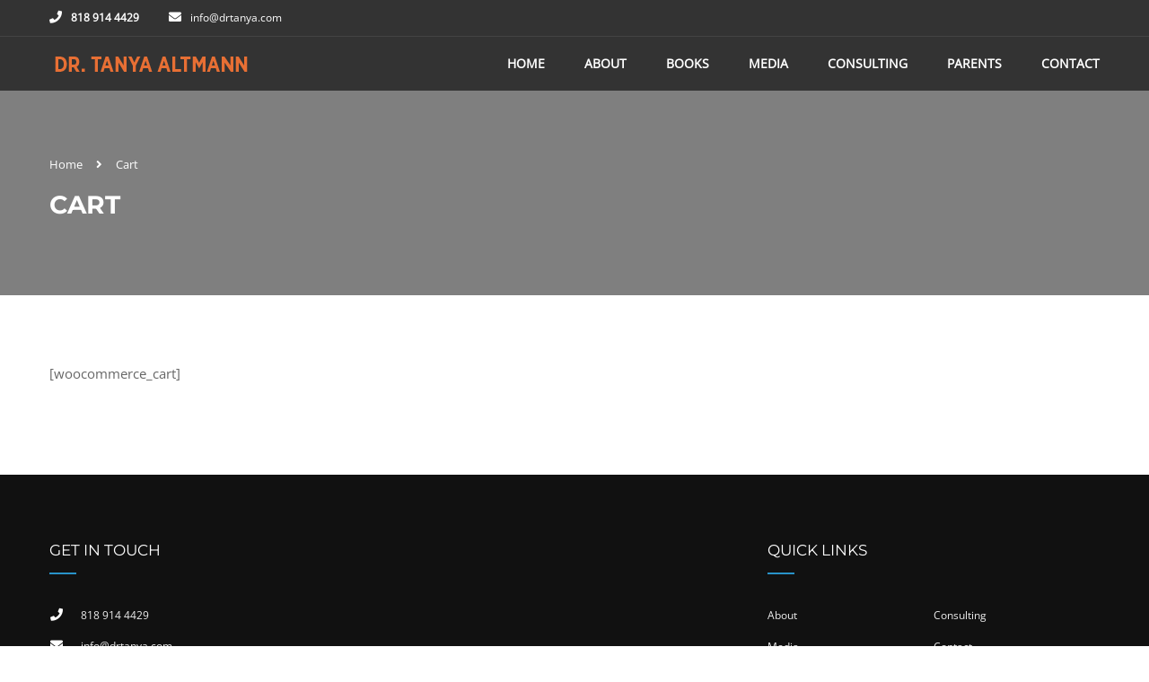

--- FILE ---
content_type: text/html; charset=UTF-8
request_url: https://www.drtanya.com/cart/
body_size: 10754
content:
<!DOCTYPE html>

<html style="overflow: auto" itemscope
	  itemtype="http://schema.org/WebPage" lang="en">
<head>
	<meta charset="UTF-8">
	<meta name="viewport" content="width=device-width, initial-scale=1">
	<link rel="profile" href="https://gmpg.org/xfn/11">
	<link rel="pingback" href="https://www.drtanya.com/xmlrpc.php">
	<script type="text/javascript" id="lpData">
/* <![CDATA[ */
var lpData = {"site_url":"https:\/\/www.drtanya.com","user_id":"0","theme":"coaching-child","lp_rest_url":"https:\/\/www.drtanya.com\/wp-json\/","nonce":"0724cc8ba4","is_course_archive":"","courses_url":"https:\/\/www.drtanya.com\/lp-courses\/","urlParams":[],"lp_version":"4.3.2.2","lp_rest_load_ajax":"https:\/\/www.drtanya.com\/wp-json\/lp\/v1\/load_content_via_ajax\/","ajaxUrl":"https:\/\/www.drtanya.com\/wp-admin\/admin-ajax.php","lpAjaxUrl":"https:\/\/www.drtanya.com\/lp-ajax-handle","coverImageRatio":"5.16","toast":{"gravity":"bottom","position":"center","duration":3000,"close":1,"stopOnFocus":1,"classPrefix":"lp-toast"},"i18n":[]};
/* ]]> */
</script>
<script type="text/javascript" id="lpSettingCourses">
/* <![CDATA[ */
var lpSettingCourses = {"lpArchiveLoadAjax":"1","lpArchiveNoLoadAjaxFirst":"0","lpArchivePaginationType":"","noLoadCoursesJs":"1"};
/* ]]> */
</script>
		<style id="learn-press-custom-css">
			:root {
				--lp-container-max-width: 1290px;
				--lp-cotainer-padding: 1rem;
				--lp-primary-color: #ffb606;
				--lp-secondary-color: #442e66;
			}
		</style>
		<title>Cart &#8211; DR. TANYA ALTMANN</title>
<meta name='robots' content='max-image-preview:large' />
<link rel="alternate" type="application/rss+xml" title="DR. TANYA ALTMANN &raquo; Feed" href="https://www.drtanya.com/feed/" />
<link rel="alternate" type="application/rss+xml" title="DR. TANYA ALTMANN &raquo; Comments Feed" href="https://www.drtanya.com/comments/feed/" />
<link rel="alternate" title="oEmbed (JSON)" type="application/json+oembed" href="https://www.drtanya.com/wp-json/oembed/1.0/embed?url=https%3A%2F%2Fwww.drtanya.com%2Fcart%2F" />
<link rel="alternate" title="oEmbed (XML)" type="text/xml+oembed" href="https://www.drtanya.com/wp-json/oembed/1.0/embed?url=https%3A%2F%2Fwww.drtanya.com%2Fcart%2F&#038;format=xml" />
<style id='wp-img-auto-sizes-contain-inline-css' type='text/css'>
img:is([sizes=auto i],[sizes^="auto," i]){contain-intrinsic-size:3000px 1500px}
/*# sourceURL=wp-img-auto-sizes-contain-inline-css */
</style>
<style id='classic-theme-styles-inline-css' type='text/css'>
/*! This file is auto-generated */
.wp-block-button__link{color:#fff;background-color:#32373c;border-radius:9999px;box-shadow:none;text-decoration:none;padding:calc(.667em + 2px) calc(1.333em + 2px);font-size:1.125em}.wp-block-file__button{background:#32373c;color:#fff;text-decoration:none}
/*# sourceURL=/wp-includes/css/classic-themes.min.css */
</style>
<link rel='stylesheet' id='font-awesome-css' href='https://www.drtanya.com/wp-content/plugins/contact-widgets/assets/css/font-awesome.min.css?ver=4.7.0' type='text/css' media='all' />
<link rel='stylesheet' id='wpems-countdown-css-css' href='https://www.drtanya.com/wp-content/plugins/wp-events-manager/inc/libraries//countdown/css/jquery.countdown.css?ver=2.1.8' type='text/css' media='all' />
<link rel='stylesheet' id='wpems-owl-carousel-css-css' href='https://www.drtanya.com/wp-content/plugins/wp-events-manager/inc/libraries//owl-carousel/css/owl.carousel.css?ver=2.1.8' type='text/css' media='all' />
<link rel='stylesheet' id='wpems-magnific-popup-css-css' href='https://www.drtanya.com/wp-content/plugins/wp-events-manager/inc/libraries//magnific-popup/css/magnific-popup.css?ver=2.1.8' type='text/css' media='all' />
<link rel='stylesheet' id='wpems-fronted-css-css' href='https://www.drtanya.com/wp-content/plugins/wp-events-manager/assets//css/frontend/events.css?ver=2.1.8' type='text/css' media='all' />
<link rel='stylesheet' id='wpcw-css' href='https://www.drtanya.com/wp-content/plugins/contact-widgets/assets/css/style.min.css?ver=1.0.1' type='text/css' media='all' />
<link rel='stylesheet' id='thim-parent-style-css' href='https://www.drtanya.com/wp-content/themes/coaching/style.css?ver=1c03e308dec772382dcc0c74b3aa3aaf' type='text/css' media='all' />
<link rel='stylesheet' id='thim-font-icon7-css' href='https://www.drtanya.com/wp-content/themes/coaching/assets/css/font-pe-icon-7.css?ver=1c03e308dec772382dcc0c74b3aa3aaf' type='text/css' media='all' />
<link rel='stylesheet' id='thim-font-ion-icons-css' href='https://www.drtanya.com/wp-content/themes/coaching/assets/css/ionicons.min.css?ver=3.8.8' type='text/css' media='all' />
<link rel='stylesheet' id='thim-slick-css' href='https://www.drtanya.com/wp-content/themes/coaching/assets/css/slick.css?ver=1c03e308dec772382dcc0c74b3aa3aaf' type='text/css' media='all' />
<link rel='stylesheet' id='thim-flaticon-style-css' href='https://www.drtanya.com/wp-content/themes/coaching/assets/css/flaticon.css?ver=1c03e308dec772382dcc0c74b3aa3aaf' type='text/css' media='all' />
<link rel='stylesheet' id='thim-style-css' href='https://www.drtanya.com/wp-content/themes/coaching/style.css?ver=3.8.8' type='text/css' media='all' />
<style id='thim-style-inline-css' type='text/css'>
:root{--thim-container-width:1340px;--thim-body-primary-color:#2893c9;--thim_body_primary_color_rgb:40,147,201;--thim-button-text-color:#fff;--thim-button-hover-color:#005b8b;--thim_button_hover_color_rgb:0,91,139;--thim-width-logo:250px;--thim-bg-color-toolbar:rgba(219,4,61,0);--thim-text-color-toolbar:#ffffff;--thim-link-color-toolbar:#fff;--thim-border-color-toolbar:rgba(102,102,102,0.35);--thim-toolbar-font-size:12px;--thim-bg-main-menu-color:rgba(0,0,0,0.6);--thim-main-menu-font-family:Open Sans;--thim-main-menu-variant:700;--thim-main-menu-font-size:14px;--thim-main-menu-text-transform:uppercase;--thim-main-menu-text-color:#ffffff;--thim_main_menu_text_color_rgb:255,255,255;--thim-main-menu-text-hover-color:#ffffff;--thim-sticky-bg-main-menu-color:rgba(0,0,0,0.8);--thim-sticky-main-menu-text-color:#ffffff;--thim_sticky_main_menu_text_color_rgb:255,255,255;--thim-sticky-main-menu-text-hover-color:#ffffff;--thim-sub-menu-bg-color:#fff;--thim-sub-menu-border-color:rgba(43,43,43,0);--thim-sub-menu-text-color:#999;--thim-sub-menu-text-color-hover:#333;--thim-bg-mobile-menu-color:#232323;--thim-mobile-menu-text-color:#777;--thim_mobile_menu_text_color_rgb:119,7,;--thim-mobile-menu-text-hover-color:#fff;--thim-footer-font-title-font-weight:500;--thim-font-body-font-family:Open Sans;--thim-font-body-variant:regular;--thim-font-body-font-size:15px;--thim-font-body-line-height:1.7em;--thim-font-body-color:#666;--thim-font-title-font-family:Montserrat;--thim-font-title-color:#333333;--thim-font-title-variant:700;--thim-font-h1-font-size:36px;--thim-font-h1-line-height:1.6em;--thim-font-h1-text-transform:none;--thim-font-h2-font-size:28px;--thim-font-h2-line-height:1.6em;--thim-font-h2-text-transform:none;--thim-font-h3-font-size:24px;--thim-font-h3-line-height:1.6em;--thim-font-h3-text-transform:none;--thim-font-h4-font-size:18px;--thim-font-h4-line-height:1.6em;--thim-font-h4-text-transform:none;--thim-font-h5-font-size:16px;--thim-font-h5-line-height:1.6em;--thim-font-h5-text-transform:none;--thim-font-h6-font-size:16px;--thim-font-h6-line-height:1.4em;--thim-font-h6-text-transform:none;--thim-font-button-font-size:14px;--thim-font-button-line-height:1.6em;--thim-font-button-text-transform:uppercase;--thim-font-button-variant:600;--thim-preload-style-background:#ffffff;--thim-preload-style-color:#2e91d3;--thim-footer-bg-color:#111111;--thim-footer-color-title:#fff;--thim-footer-color-text:#bbbbbb;--thim-copyright-bg-color:#111111;--thim-copyright-text-color:#999999;--thim-copyright-link-color:#fff;--thim-copyright-border-color:#222;--thim-bg-pattern:url("https://coachingwp.staging.wpengine.com/wp-content/themes/coaching/images/patterns/pattern1.png");--thim-bg-repeat:no-repeat;--thim-bg-position:center center;--thim-bg-attachment:inherit;--thim-bg-size:inherit;--thim-footer-bg-repeat:no-repeat;--thim-footer-bg-position:left top;--thim-footer-bg-size:inherit;--thim-footer-bg-attachment:inherit;--thim-body-bg-color:#fff;}.view-detail, .menu-item-8321{
	display:none;
}
/*# sourceURL=thim-style-inline-css */
</style>
<link rel='stylesheet' id='font-awesome-5-all-css' href='https://www.drtanya.com/wp-content/themes/coaching/assets/css/all.min.css?ver=3.8.8' type='text/css' media='all' />
<link rel='stylesheet' id='font-awesome-4-shim-css' href='https://www.drtanya.com/wp-content/themes/coaching/assets/css/v4-shims.min.css?ver=3.8.8' type='text/css' media='all' />
<link rel='stylesheet' id='learnpress-widgets-css' href='https://www.drtanya.com/wp-content/plugins/learnpress/assets/css/widgets.css?ver=1769779885' type='text/css' media='all' />
<script type="text/javascript" src="https://www.drtanya.com/wp-includes/js/jquery/jquery.min.js?ver=3.7.1" id="jquery-core-js"></script>
<script type="text/javascript" src="https://www.drtanya.com/wp-includes/js/jquery/jquery-migrate.min.js?ver=3.4.1" id="jquery-migrate-js"></script>
<script type="text/javascript" src="https://www.drtanya.com/wp-content/plugins/learnpress/assets/js/dist/loadAJAX.js?ver=1769779885" id="lp-load-ajax-js" async="async" data-wp-strategy="async"></script>
<link rel="https://api.w.org/" href="https://www.drtanya.com/wp-json/" /><link rel="alternate" title="JSON" type="application/json" href="https://www.drtanya.com/wp-json/wp/v2/pages/1698" /><link rel="EditURI" type="application/rsd+xml" title="RSD" href="https://www.drtanya.com/xmlrpc.php?rsd" />
<link rel="canonical" href="https://www.drtanya.com/cart/" />
<!-- start Simple Custom CSS and JS -->
<style type="text/css">
/* Add your CSS code here.

For example:
.example {
    color: red;
}

For brushing up on your CSS knowledge, check out http://www.w3schools.com/css/css_syntax.asp

End of comment */ 

footer#colophon.has-footer-bottom {
    margin-bottom: 0px !important;
}
#pgc-w621d7b52afda2-0-2{
display: none !important;
}</style>
<!-- end Simple Custom CSS and JS -->
            <script type="text/javascript">
                function tc_insert_internal_css(css) {
                    var tc_style = document.createElement("style");
                    tc_style.type = "text/css";
                    tc_style.setAttribute('data-type', 'tc-internal-css');
                    var tc_style_content = document.createTextNode(css);
                    tc_style.appendChild(tc_style_content);
                    document.head.appendChild(tc_style);
                }
            </script>
			<meta name="generator" content="Powered by Slider Revolution 6.7.34 - responsive, Mobile-Friendly Slider Plugin for WordPress with comfortable drag and drop interface." />
<link rel="icon" href="https://www.drtanya.com/wp-content/uploads/2017/12/cropped-logotxt-32x32.png" sizes="32x32" />
<link rel="icon" href="https://www.drtanya.com/wp-content/uploads/2017/12/cropped-logotxt-192x192.png" sizes="192x192" />
<link rel="apple-touch-icon" href="https://www.drtanya.com/wp-content/uploads/2017/12/cropped-logotxt-180x180.png" />
<meta name="msapplication-TileImage" content="https://www.drtanya.com/wp-content/uploads/2017/12/cropped-logotxt-270x270.png" />
<script>function setREVStartSize(e){
			//window.requestAnimationFrame(function() {
				window.RSIW = window.RSIW===undefined ? window.innerWidth : window.RSIW;
				window.RSIH = window.RSIH===undefined ? window.innerHeight : window.RSIH;
				try {
					var pw = document.getElementById(e.c).parentNode.offsetWidth,
						newh;
					pw = pw===0 || isNaN(pw) || (e.l=="fullwidth" || e.layout=="fullwidth") ? window.RSIW : pw;
					e.tabw = e.tabw===undefined ? 0 : parseInt(e.tabw);
					e.thumbw = e.thumbw===undefined ? 0 : parseInt(e.thumbw);
					e.tabh = e.tabh===undefined ? 0 : parseInt(e.tabh);
					e.thumbh = e.thumbh===undefined ? 0 : parseInt(e.thumbh);
					e.tabhide = e.tabhide===undefined ? 0 : parseInt(e.tabhide);
					e.thumbhide = e.thumbhide===undefined ? 0 : parseInt(e.thumbhide);
					e.mh = e.mh===undefined || e.mh=="" || e.mh==="auto" ? 0 : parseInt(e.mh,0);
					if(e.layout==="fullscreen" || e.l==="fullscreen")
						newh = Math.max(e.mh,window.RSIH);
					else{
						e.gw = Array.isArray(e.gw) ? e.gw : [e.gw];
						for (var i in e.rl) if (e.gw[i]===undefined || e.gw[i]===0) e.gw[i] = e.gw[i-1];
						e.gh = e.el===undefined || e.el==="" || (Array.isArray(e.el) && e.el.length==0)? e.gh : e.el;
						e.gh = Array.isArray(e.gh) ? e.gh : [e.gh];
						for (var i in e.rl) if (e.gh[i]===undefined || e.gh[i]===0) e.gh[i] = e.gh[i-1];
											
						var nl = new Array(e.rl.length),
							ix = 0,
							sl;
						e.tabw = e.tabhide>=pw ? 0 : e.tabw;
						e.thumbw = e.thumbhide>=pw ? 0 : e.thumbw;
						e.tabh = e.tabhide>=pw ? 0 : e.tabh;
						e.thumbh = e.thumbhide>=pw ? 0 : e.thumbh;
						for (var i in e.rl) nl[i] = e.rl[i]<window.RSIW ? 0 : e.rl[i];
						sl = nl[0];
						for (var i in nl) if (sl>nl[i] && nl[i]>0) { sl = nl[i]; ix=i;}
						var m = pw>(e.gw[ix]+e.tabw+e.thumbw) ? 1 : (pw-(e.tabw+e.thumbw)) / (e.gw[ix]);
						newh =  (e.gh[ix] * m) + (e.tabh + e.thumbh);
					}
					var el = document.getElementById(e.c);
					if (el!==null && el) el.style.height = newh+"px";
					el = document.getElementById(e.c+"_wrapper");
					if (el!==null && el) {
						el.style.height = newh+"px";
						el.style.display = "block";
					}
				} catch(e){
					console.log("Failure at Presize of Slider:" + e)
				}
			//});
		  };</script>
<style id="thim-customizer-inline-styles">/* cyrillic-ext */
@font-face {
  font-family: 'Montserrat';
  font-style: normal;
  font-weight: 400;
  font-display: swap;
  src: url(https://www.drtanya.com/wp-content/uploads/thim-fonts/montserrat/JTUSjIg1_i6t8kCHKm459WRhyzbi.woff2) format('woff2');
  unicode-range: U+0460-052F, U+1C80-1C8A, U+20B4, U+2DE0-2DFF, U+A640-A69F, U+FE2E-FE2F;
}
/* cyrillic */
@font-face {
  font-family: 'Montserrat';
  font-style: normal;
  font-weight: 400;
  font-display: swap;
  src: url(https://www.drtanya.com/wp-content/uploads/thim-fonts/montserrat/JTUSjIg1_i6t8kCHKm459W1hyzbi.woff2) format('woff2');
  unicode-range: U+0301, U+0400-045F, U+0490-0491, U+04B0-04B1, U+2116;
}
/* vietnamese */
@font-face {
  font-family: 'Montserrat';
  font-style: normal;
  font-weight: 400;
  font-display: swap;
  src: url(https://www.drtanya.com/wp-content/uploads/thim-fonts/montserrat/JTUSjIg1_i6t8kCHKm459WZhyzbi.woff2) format('woff2');
  unicode-range: U+0102-0103, U+0110-0111, U+0128-0129, U+0168-0169, U+01A0-01A1, U+01AF-01B0, U+0300-0301, U+0303-0304, U+0308-0309, U+0323, U+0329, U+1EA0-1EF9, U+20AB;
}
/* latin-ext */
@font-face {
  font-family: 'Montserrat';
  font-style: normal;
  font-weight: 400;
  font-display: swap;
  src: url(https://www.drtanya.com/wp-content/uploads/thim-fonts/montserrat/JTUSjIg1_i6t8kCHKm459Wdhyzbi.woff2) format('woff2');
  unicode-range: U+0100-02BA, U+02BD-02C5, U+02C7-02CC, U+02CE-02D7, U+02DD-02FF, U+0304, U+0308, U+0329, U+1D00-1DBF, U+1E00-1E9F, U+1EF2-1EFF, U+2020, U+20A0-20AB, U+20AD-20C0, U+2113, U+2C60-2C7F, U+A720-A7FF;
}
/* latin */
@font-face {
  font-family: 'Montserrat';
  font-style: normal;
  font-weight: 400;
  font-display: swap;
  src: url(https://www.drtanya.com/wp-content/uploads/thim-fonts/montserrat/JTUSjIg1_i6t8kCHKm459Wlhyw.woff2) format('woff2');
  unicode-range: U+0000-00FF, U+0131, U+0152-0153, U+02BB-02BC, U+02C6, U+02DA, U+02DC, U+0304, U+0308, U+0329, U+2000-206F, U+20AC, U+2122, U+2191, U+2193, U+2212, U+2215, U+FEFF, U+FFFD;
}
/* cyrillic-ext */
@font-face {
  font-family: 'Montserrat';
  font-style: normal;
  font-weight: 700;
  font-display: swap;
  src: url(https://www.drtanya.com/wp-content/uploads/thim-fonts/montserrat/JTUSjIg1_i6t8kCHKm459WRhyzbi.woff2) format('woff2');
  unicode-range: U+0460-052F, U+1C80-1C8A, U+20B4, U+2DE0-2DFF, U+A640-A69F, U+FE2E-FE2F;
}
/* cyrillic */
@font-face {
  font-family: 'Montserrat';
  font-style: normal;
  font-weight: 700;
  font-display: swap;
  src: url(https://www.drtanya.com/wp-content/uploads/thim-fonts/montserrat/JTUSjIg1_i6t8kCHKm459W1hyzbi.woff2) format('woff2');
  unicode-range: U+0301, U+0400-045F, U+0490-0491, U+04B0-04B1, U+2116;
}
/* vietnamese */
@font-face {
  font-family: 'Montserrat';
  font-style: normal;
  font-weight: 700;
  font-display: swap;
  src: url(https://www.drtanya.com/wp-content/uploads/thim-fonts/montserrat/JTUSjIg1_i6t8kCHKm459WZhyzbi.woff2) format('woff2');
  unicode-range: U+0102-0103, U+0110-0111, U+0128-0129, U+0168-0169, U+01A0-01A1, U+01AF-01B0, U+0300-0301, U+0303-0304, U+0308-0309, U+0323, U+0329, U+1EA0-1EF9, U+20AB;
}
/* latin-ext */
@font-face {
  font-family: 'Montserrat';
  font-style: normal;
  font-weight: 700;
  font-display: swap;
  src: url(https://www.drtanya.com/wp-content/uploads/thim-fonts/montserrat/JTUSjIg1_i6t8kCHKm459Wdhyzbi.woff2) format('woff2');
  unicode-range: U+0100-02BA, U+02BD-02C5, U+02C7-02CC, U+02CE-02D7, U+02DD-02FF, U+0304, U+0308, U+0329, U+1D00-1DBF, U+1E00-1E9F, U+1EF2-1EFF, U+2020, U+20A0-20AB, U+20AD-20C0, U+2113, U+2C60-2C7F, U+A720-A7FF;
}
/* latin */
@font-face {
  font-family: 'Montserrat';
  font-style: normal;
  font-weight: 700;
  font-display: swap;
  src: url(https://www.drtanya.com/wp-content/uploads/thim-fonts/montserrat/JTUSjIg1_i6t8kCHKm459Wlhyw.woff2) format('woff2');
  unicode-range: U+0000-00FF, U+0131, U+0152-0153, U+02BB-02BC, U+02C6, U+02DA, U+02DC, U+0304, U+0308, U+0329, U+2000-206F, U+20AC, U+2122, U+2191, U+2193, U+2212, U+2215, U+FEFF, U+FFFD;
}
/* cyrillic-ext */
@font-face {
  font-family: 'Open Sans';
  font-style: normal;
  font-weight: 400;
  font-stretch: 100%;
  font-display: swap;
  src: url(https://www.drtanya.com/wp-content/uploads/thim-fonts/open-sans/memSYaGs126MiZpBA-UvWbX2vVnXBbObj2OVZyOOSr4dVJWUgsjZ0B4taVIGxA.woff2) format('woff2');
  unicode-range: U+0460-052F, U+1C80-1C8A, U+20B4, U+2DE0-2DFF, U+A640-A69F, U+FE2E-FE2F;
}
/* cyrillic */
@font-face {
  font-family: 'Open Sans';
  font-style: normal;
  font-weight: 400;
  font-stretch: 100%;
  font-display: swap;
  src: url(https://www.drtanya.com/wp-content/uploads/thim-fonts/open-sans/memSYaGs126MiZpBA-UvWbX2vVnXBbObj2OVZyOOSr4dVJWUgsjZ0B4kaVIGxA.woff2) format('woff2');
  unicode-range: U+0301, U+0400-045F, U+0490-0491, U+04B0-04B1, U+2116;
}
/* greek-ext */
@font-face {
  font-family: 'Open Sans';
  font-style: normal;
  font-weight: 400;
  font-stretch: 100%;
  font-display: swap;
  src: url(https://www.drtanya.com/wp-content/uploads/thim-fonts/open-sans/memSYaGs126MiZpBA-UvWbX2vVnXBbObj2OVZyOOSr4dVJWUgsjZ0B4saVIGxA.woff2) format('woff2');
  unicode-range: U+1F00-1FFF;
}
/* greek */
@font-face {
  font-family: 'Open Sans';
  font-style: normal;
  font-weight: 400;
  font-stretch: 100%;
  font-display: swap;
  src: url(https://www.drtanya.com/wp-content/uploads/thim-fonts/open-sans/memSYaGs126MiZpBA-UvWbX2vVnXBbObj2OVZyOOSr4dVJWUgsjZ0B4jaVIGxA.woff2) format('woff2');
  unicode-range: U+0370-0377, U+037A-037F, U+0384-038A, U+038C, U+038E-03A1, U+03A3-03FF;
}
/* hebrew */
@font-face {
  font-family: 'Open Sans';
  font-style: normal;
  font-weight: 400;
  font-stretch: 100%;
  font-display: swap;
  src: url(https://www.drtanya.com/wp-content/uploads/thim-fonts/open-sans/memSYaGs126MiZpBA-UvWbX2vVnXBbObj2OVZyOOSr4dVJWUgsjZ0B4iaVIGxA.woff2) format('woff2');
  unicode-range: U+0307-0308, U+0590-05FF, U+200C-2010, U+20AA, U+25CC, U+FB1D-FB4F;
}
/* math */
@font-face {
  font-family: 'Open Sans';
  font-style: normal;
  font-weight: 400;
  font-stretch: 100%;
  font-display: swap;
  src: url(https://www.drtanya.com/wp-content/uploads/thim-fonts/open-sans/memSYaGs126MiZpBA-UvWbX2vVnXBbObj2OVZyOOSr4dVJWUgsjZ0B5caVIGxA.woff2) format('woff2');
  unicode-range: U+0302-0303, U+0305, U+0307-0308, U+0310, U+0312, U+0315, U+031A, U+0326-0327, U+032C, U+032F-0330, U+0332-0333, U+0338, U+033A, U+0346, U+034D, U+0391-03A1, U+03A3-03A9, U+03B1-03C9, U+03D1, U+03D5-03D6, U+03F0-03F1, U+03F4-03F5, U+2016-2017, U+2034-2038, U+203C, U+2040, U+2043, U+2047, U+2050, U+2057, U+205F, U+2070-2071, U+2074-208E, U+2090-209C, U+20D0-20DC, U+20E1, U+20E5-20EF, U+2100-2112, U+2114-2115, U+2117-2121, U+2123-214F, U+2190, U+2192, U+2194-21AE, U+21B0-21E5, U+21F1-21F2, U+21F4-2211, U+2213-2214, U+2216-22FF, U+2308-230B, U+2310, U+2319, U+231C-2321, U+2336-237A, U+237C, U+2395, U+239B-23B7, U+23D0, U+23DC-23E1, U+2474-2475, U+25AF, U+25B3, U+25B7, U+25BD, U+25C1, U+25CA, U+25CC, U+25FB, U+266D-266F, U+27C0-27FF, U+2900-2AFF, U+2B0E-2B11, U+2B30-2B4C, U+2BFE, U+3030, U+FF5B, U+FF5D, U+1D400-1D7FF, U+1EE00-1EEFF;
}
/* symbols */
@font-face {
  font-family: 'Open Sans';
  font-style: normal;
  font-weight: 400;
  font-stretch: 100%;
  font-display: swap;
  src: url(https://www.drtanya.com/wp-content/uploads/thim-fonts/open-sans/memSYaGs126MiZpBA-UvWbX2vVnXBbObj2OVZyOOSr4dVJWUgsjZ0B5OaVIGxA.woff2) format('woff2');
  unicode-range: U+0001-000C, U+000E-001F, U+007F-009F, U+20DD-20E0, U+20E2-20E4, U+2150-218F, U+2190, U+2192, U+2194-2199, U+21AF, U+21E6-21F0, U+21F3, U+2218-2219, U+2299, U+22C4-22C6, U+2300-243F, U+2440-244A, U+2460-24FF, U+25A0-27BF, U+2800-28FF, U+2921-2922, U+2981, U+29BF, U+29EB, U+2B00-2BFF, U+4DC0-4DFF, U+FFF9-FFFB, U+10140-1018E, U+10190-1019C, U+101A0, U+101D0-101FD, U+102E0-102FB, U+10E60-10E7E, U+1D2C0-1D2D3, U+1D2E0-1D37F, U+1F000-1F0FF, U+1F100-1F1AD, U+1F1E6-1F1FF, U+1F30D-1F30F, U+1F315, U+1F31C, U+1F31E, U+1F320-1F32C, U+1F336, U+1F378, U+1F37D, U+1F382, U+1F393-1F39F, U+1F3A7-1F3A8, U+1F3AC-1F3AF, U+1F3C2, U+1F3C4-1F3C6, U+1F3CA-1F3CE, U+1F3D4-1F3E0, U+1F3ED, U+1F3F1-1F3F3, U+1F3F5-1F3F7, U+1F408, U+1F415, U+1F41F, U+1F426, U+1F43F, U+1F441-1F442, U+1F444, U+1F446-1F449, U+1F44C-1F44E, U+1F453, U+1F46A, U+1F47D, U+1F4A3, U+1F4B0, U+1F4B3, U+1F4B9, U+1F4BB, U+1F4BF, U+1F4C8-1F4CB, U+1F4D6, U+1F4DA, U+1F4DF, U+1F4E3-1F4E6, U+1F4EA-1F4ED, U+1F4F7, U+1F4F9-1F4FB, U+1F4FD-1F4FE, U+1F503, U+1F507-1F50B, U+1F50D, U+1F512-1F513, U+1F53E-1F54A, U+1F54F-1F5FA, U+1F610, U+1F650-1F67F, U+1F687, U+1F68D, U+1F691, U+1F694, U+1F698, U+1F6AD, U+1F6B2, U+1F6B9-1F6BA, U+1F6BC, U+1F6C6-1F6CF, U+1F6D3-1F6D7, U+1F6E0-1F6EA, U+1F6F0-1F6F3, U+1F6F7-1F6FC, U+1F700-1F7FF, U+1F800-1F80B, U+1F810-1F847, U+1F850-1F859, U+1F860-1F887, U+1F890-1F8AD, U+1F8B0-1F8BB, U+1F8C0-1F8C1, U+1F900-1F90B, U+1F93B, U+1F946, U+1F984, U+1F996, U+1F9E9, U+1FA00-1FA6F, U+1FA70-1FA7C, U+1FA80-1FA89, U+1FA8F-1FAC6, U+1FACE-1FADC, U+1FADF-1FAE9, U+1FAF0-1FAF8, U+1FB00-1FBFF;
}
/* vietnamese */
@font-face {
  font-family: 'Open Sans';
  font-style: normal;
  font-weight: 400;
  font-stretch: 100%;
  font-display: swap;
  src: url(https://www.drtanya.com/wp-content/uploads/thim-fonts/open-sans/memSYaGs126MiZpBA-UvWbX2vVnXBbObj2OVZyOOSr4dVJWUgsjZ0B4vaVIGxA.woff2) format('woff2');
  unicode-range: U+0102-0103, U+0110-0111, U+0128-0129, U+0168-0169, U+01A0-01A1, U+01AF-01B0, U+0300-0301, U+0303-0304, U+0308-0309, U+0323, U+0329, U+1EA0-1EF9, U+20AB;
}
/* latin-ext */
@font-face {
  font-family: 'Open Sans';
  font-style: normal;
  font-weight: 400;
  font-stretch: 100%;
  font-display: swap;
  src: url(https://www.drtanya.com/wp-content/uploads/thim-fonts/open-sans/memSYaGs126MiZpBA-UvWbX2vVnXBbObj2OVZyOOSr4dVJWUgsjZ0B4uaVIGxA.woff2) format('woff2');
  unicode-range: U+0100-02BA, U+02BD-02C5, U+02C7-02CC, U+02CE-02D7, U+02DD-02FF, U+0304, U+0308, U+0329, U+1D00-1DBF, U+1E00-1E9F, U+1EF2-1EFF, U+2020, U+20A0-20AB, U+20AD-20C0, U+2113, U+2C60-2C7F, U+A720-A7FF;
}
/* latin */
@font-face {
  font-family: 'Open Sans';
  font-style: normal;
  font-weight: 400;
  font-stretch: 100%;
  font-display: swap;
  src: url(https://www.drtanya.com/wp-content/uploads/thim-fonts/open-sans/memSYaGs126MiZpBA-UvWbX2vVnXBbObj2OVZyOOSr4dVJWUgsjZ0B4gaVI.woff2) format('woff2');
  unicode-range: U+0000-00FF, U+0131, U+0152-0153, U+02BB-02BC, U+02C6, U+02DA, U+02DC, U+0304, U+0308, U+0329, U+2000-206F, U+20AC, U+2122, U+2191, U+2193, U+2212, U+2215, U+FEFF, U+FFFD;
}</style>    <script type="text/javascript">
    if (typeof ajaxurl === 'undefined') {
        /* <![CDATA[ */
        var ajaxurl = "https://www.drtanya.com/wp-admin/admin-ajax.php";
        /* ]]> */
    }
    </script>
    <style id='global-styles-inline-css' type='text/css'>
:root{--wp--preset--aspect-ratio--square: 1;--wp--preset--aspect-ratio--4-3: 4/3;--wp--preset--aspect-ratio--3-4: 3/4;--wp--preset--aspect-ratio--3-2: 3/2;--wp--preset--aspect-ratio--2-3: 2/3;--wp--preset--aspect-ratio--16-9: 16/9;--wp--preset--aspect-ratio--9-16: 9/16;--wp--preset--color--black: #000000;--wp--preset--color--cyan-bluish-gray: #abb8c3;--wp--preset--color--white: #ffffff;--wp--preset--color--pale-pink: #f78da7;--wp--preset--color--vivid-red: #cf2e2e;--wp--preset--color--luminous-vivid-orange: #ff6900;--wp--preset--color--luminous-vivid-amber: #fcb900;--wp--preset--color--light-green-cyan: #7bdcb5;--wp--preset--color--vivid-green-cyan: #00d084;--wp--preset--color--pale-cyan-blue: #8ed1fc;--wp--preset--color--vivid-cyan-blue: #0693e3;--wp--preset--color--vivid-purple: #9b51e0;--wp--preset--color--primary: #2893c9;--wp--preset--color--title: #333;--wp--preset--color--sub-title: #999;--wp--preset--color--border-input: #ddd;--wp--preset--gradient--vivid-cyan-blue-to-vivid-purple: linear-gradient(135deg,rgb(6,147,227) 0%,rgb(155,81,224) 100%);--wp--preset--gradient--light-green-cyan-to-vivid-green-cyan: linear-gradient(135deg,rgb(122,220,180) 0%,rgb(0,208,130) 100%);--wp--preset--gradient--luminous-vivid-amber-to-luminous-vivid-orange: linear-gradient(135deg,rgb(252,185,0) 0%,rgb(255,105,0) 100%);--wp--preset--gradient--luminous-vivid-orange-to-vivid-red: linear-gradient(135deg,rgb(255,105,0) 0%,rgb(207,46,46) 100%);--wp--preset--gradient--very-light-gray-to-cyan-bluish-gray: linear-gradient(135deg,rgb(238,238,238) 0%,rgb(169,184,195) 100%);--wp--preset--gradient--cool-to-warm-spectrum: linear-gradient(135deg,rgb(74,234,220) 0%,rgb(151,120,209) 20%,rgb(207,42,186) 40%,rgb(238,44,130) 60%,rgb(251,105,98) 80%,rgb(254,248,76) 100%);--wp--preset--gradient--blush-light-purple: linear-gradient(135deg,rgb(255,206,236) 0%,rgb(152,150,240) 100%);--wp--preset--gradient--blush-bordeaux: linear-gradient(135deg,rgb(254,205,165) 0%,rgb(254,45,45) 50%,rgb(107,0,62) 100%);--wp--preset--gradient--luminous-dusk: linear-gradient(135deg,rgb(255,203,112) 0%,rgb(199,81,192) 50%,rgb(65,88,208) 100%);--wp--preset--gradient--pale-ocean: linear-gradient(135deg,rgb(255,245,203) 0%,rgb(182,227,212) 50%,rgb(51,167,181) 100%);--wp--preset--gradient--electric-grass: linear-gradient(135deg,rgb(202,248,128) 0%,rgb(113,206,126) 100%);--wp--preset--gradient--midnight: linear-gradient(135deg,rgb(2,3,129) 0%,rgb(40,116,252) 100%);--wp--preset--font-size--small: 13px;--wp--preset--font-size--medium: 20px;--wp--preset--font-size--large: 28px;--wp--preset--font-size--x-large: 42px;--wp--preset--font-size--normal: 15px;--wp--preset--font-size--huge: 36px;--wp--preset--spacing--20: 0.44rem;--wp--preset--spacing--30: 0.67rem;--wp--preset--spacing--40: 1rem;--wp--preset--spacing--50: 1.5rem;--wp--preset--spacing--60: 2.25rem;--wp--preset--spacing--70: 3.38rem;--wp--preset--spacing--80: 5.06rem;--wp--preset--shadow--natural: 6px 6px 9px rgba(0, 0, 0, 0.2);--wp--preset--shadow--deep: 12px 12px 50px rgba(0, 0, 0, 0.4);--wp--preset--shadow--sharp: 6px 6px 0px rgba(0, 0, 0, 0.2);--wp--preset--shadow--outlined: 6px 6px 0px -3px rgb(255, 255, 255), 6px 6px rgb(0, 0, 0);--wp--preset--shadow--crisp: 6px 6px 0px rgb(0, 0, 0);}:where(.is-layout-flex){gap: 0.5em;}:where(.is-layout-grid){gap: 0.5em;}body .is-layout-flex{display: flex;}.is-layout-flex{flex-wrap: wrap;align-items: center;}.is-layout-flex > :is(*, div){margin: 0;}body .is-layout-grid{display: grid;}.is-layout-grid > :is(*, div){margin: 0;}:where(.wp-block-columns.is-layout-flex){gap: 2em;}:where(.wp-block-columns.is-layout-grid){gap: 2em;}:where(.wp-block-post-template.is-layout-flex){gap: 1.25em;}:where(.wp-block-post-template.is-layout-grid){gap: 1.25em;}.has-black-color{color: var(--wp--preset--color--black) !important;}.has-cyan-bluish-gray-color{color: var(--wp--preset--color--cyan-bluish-gray) !important;}.has-white-color{color: var(--wp--preset--color--white) !important;}.has-pale-pink-color{color: var(--wp--preset--color--pale-pink) !important;}.has-vivid-red-color{color: var(--wp--preset--color--vivid-red) !important;}.has-luminous-vivid-orange-color{color: var(--wp--preset--color--luminous-vivid-orange) !important;}.has-luminous-vivid-amber-color{color: var(--wp--preset--color--luminous-vivid-amber) !important;}.has-light-green-cyan-color{color: var(--wp--preset--color--light-green-cyan) !important;}.has-vivid-green-cyan-color{color: var(--wp--preset--color--vivid-green-cyan) !important;}.has-pale-cyan-blue-color{color: var(--wp--preset--color--pale-cyan-blue) !important;}.has-vivid-cyan-blue-color{color: var(--wp--preset--color--vivid-cyan-blue) !important;}.has-vivid-purple-color{color: var(--wp--preset--color--vivid-purple) !important;}.has-black-background-color{background-color: var(--wp--preset--color--black) !important;}.has-cyan-bluish-gray-background-color{background-color: var(--wp--preset--color--cyan-bluish-gray) !important;}.has-white-background-color{background-color: var(--wp--preset--color--white) !important;}.has-pale-pink-background-color{background-color: var(--wp--preset--color--pale-pink) !important;}.has-vivid-red-background-color{background-color: var(--wp--preset--color--vivid-red) !important;}.has-luminous-vivid-orange-background-color{background-color: var(--wp--preset--color--luminous-vivid-orange) !important;}.has-luminous-vivid-amber-background-color{background-color: var(--wp--preset--color--luminous-vivid-amber) !important;}.has-light-green-cyan-background-color{background-color: var(--wp--preset--color--light-green-cyan) !important;}.has-vivid-green-cyan-background-color{background-color: var(--wp--preset--color--vivid-green-cyan) !important;}.has-pale-cyan-blue-background-color{background-color: var(--wp--preset--color--pale-cyan-blue) !important;}.has-vivid-cyan-blue-background-color{background-color: var(--wp--preset--color--vivid-cyan-blue) !important;}.has-vivid-purple-background-color{background-color: var(--wp--preset--color--vivid-purple) !important;}.has-black-border-color{border-color: var(--wp--preset--color--black) !important;}.has-cyan-bluish-gray-border-color{border-color: var(--wp--preset--color--cyan-bluish-gray) !important;}.has-white-border-color{border-color: var(--wp--preset--color--white) !important;}.has-pale-pink-border-color{border-color: var(--wp--preset--color--pale-pink) !important;}.has-vivid-red-border-color{border-color: var(--wp--preset--color--vivid-red) !important;}.has-luminous-vivid-orange-border-color{border-color: var(--wp--preset--color--luminous-vivid-orange) !important;}.has-luminous-vivid-amber-border-color{border-color: var(--wp--preset--color--luminous-vivid-amber) !important;}.has-light-green-cyan-border-color{border-color: var(--wp--preset--color--light-green-cyan) !important;}.has-vivid-green-cyan-border-color{border-color: var(--wp--preset--color--vivid-green-cyan) !important;}.has-pale-cyan-blue-border-color{border-color: var(--wp--preset--color--pale-cyan-blue) !important;}.has-vivid-cyan-blue-border-color{border-color: var(--wp--preset--color--vivid-cyan-blue) !important;}.has-vivid-purple-border-color{border-color: var(--wp--preset--color--vivid-purple) !important;}.has-vivid-cyan-blue-to-vivid-purple-gradient-background{background: var(--wp--preset--gradient--vivid-cyan-blue-to-vivid-purple) !important;}.has-light-green-cyan-to-vivid-green-cyan-gradient-background{background: var(--wp--preset--gradient--light-green-cyan-to-vivid-green-cyan) !important;}.has-luminous-vivid-amber-to-luminous-vivid-orange-gradient-background{background: var(--wp--preset--gradient--luminous-vivid-amber-to-luminous-vivid-orange) !important;}.has-luminous-vivid-orange-to-vivid-red-gradient-background{background: var(--wp--preset--gradient--luminous-vivid-orange-to-vivid-red) !important;}.has-very-light-gray-to-cyan-bluish-gray-gradient-background{background: var(--wp--preset--gradient--very-light-gray-to-cyan-bluish-gray) !important;}.has-cool-to-warm-spectrum-gradient-background{background: var(--wp--preset--gradient--cool-to-warm-spectrum) !important;}.has-blush-light-purple-gradient-background{background: var(--wp--preset--gradient--blush-light-purple) !important;}.has-blush-bordeaux-gradient-background{background: var(--wp--preset--gradient--blush-bordeaux) !important;}.has-luminous-dusk-gradient-background{background: var(--wp--preset--gradient--luminous-dusk) !important;}.has-pale-ocean-gradient-background{background: var(--wp--preset--gradient--pale-ocean) !important;}.has-electric-grass-gradient-background{background: var(--wp--preset--gradient--electric-grass) !important;}.has-midnight-gradient-background{background: var(--wp--preset--gradient--midnight) !important;}.has-small-font-size{font-size: var(--wp--preset--font-size--small) !important;}.has-medium-font-size{font-size: var(--wp--preset--font-size--medium) !important;}.has-large-font-size{font-size: var(--wp--preset--font-size--large) !important;}.has-x-large-font-size{font-size: var(--wp--preset--font-size--x-large) !important;}
/*# sourceURL=global-styles-inline-css */
</style>
<link rel='stylesheet' id='siteorigin-panels-front-css' href='https://www.drtanya.com/wp-content/plugins/siteorigin-panels/css/front-flex.min.css?ver=2.33.4' type='text/css' media='all' />
<link rel='stylesheet' id='rs-plugin-settings-css' href='//www.drtanya.com/wp-content/plugins/revslider/sr6/assets/css/rs6.css?ver=6.7.34' type='text/css' media='all' />
<style id='rs-plugin-settings-inline-css' type='text/css'>
#rs-demo-id {}
/*# sourceURL=rs-plugin-settings-inline-css */
</style>
</head>
<body data-rsssl=1 class="wp-singular page-template-default page page-id-1698 wp-embed-responsive wp-theme-coaching wp-child-theme-coaching-child group-blog thim-body-load-overlay bg-boxed-image learnpress-v4 nofixcss">



<!-- menu for mobile-->
<div id="wrapper-container" class="wrapper-container">
	<div class="content-pusher">

		<header id="masthead" class="site-header affix-top bg-custom-sticky sticky-header header_overlay header_v1 ">
				<div id="toolbar" class="toolbar">
        <div class="container">
			<div class="row">
				<div class="col-sm-12">
					<aside id="text-11" class="widget widget_text">			<div class="textwidget"><div class="thim-have-any-question">
<div class="mobile"><i class="fa fa-phone"></i><a href="tel:8189144429" class="value">818 914 4429 </a>
</div>
<div class="email"><i class="fa fa-envelope"></i><a href="mailto:drtanyaaltmann@me.com">info@drtanya.com</a>
</div>
</div></div>
		</aside>				</div>
			</div>
		</div>
	</div><!--End/div#toolbar-->
<!-- <div class="main-menu"> -->
<div class="container">
	<div class="row">
		<div class="navigation col-sm-12">
			<div class="tm-table">
				<div class="width-logo table-cell sm-logo">
					<a href="https://www.drtanya.com/" title="DR. TANYA ALTMANN - Best Selling Author, Parenting Expert and Industry Consultant (818) 914-4429" rel="home" class="no-sticky-logo"><img src="https://www.drtanya.com/wp-content/uploads/2017/12/logotxt.png" alt="DR. TANYA ALTMANN"  /></a><a href="https://www.drtanya.com/" title="DR. TANYA ALTMANN - Best Selling Author, Parenting Expert and Industry Consultant (818) 914-4429" rel="home" class="sticky-logo"><img src="https://www.drtanya.com/wp-content/uploads/2017/12/logotxt.png" alt="DR. TANYA ALTMANN"  /></a>				</div>
				<nav class="width-navigation table-cell table-right">
					
<ul class="nav navbar-nav menu-main-menu">
	<li id="menu-item-6515" class="menu-item menu-item-type-post_type menu-item-object-page menu-item-home menu-item-6515 tc-menu-item tc-menu-depth-0 tc-menu-align-left tc-menu-layout-default"><a href="https://www.drtanya.com/" class="tc-menu-inner">Home</a></li>
<li id="menu-item-6855" class="menu-item menu-item-type-custom menu-item-object-custom menu-item-6855 tc-menu-item tc-menu-depth-0 tc-menu-align-left tc-menu-layout-default"><a href="https://www.drtanya.com/about-me/" class="tc-menu-inner">About</a></li>
<li id="menu-item-6543" class="menu-item menu-item-type-post_type menu-item-object-page menu-item-6543 tc-menu-item tc-menu-depth-0 tc-menu-align-left tc-menu-layout-default"><a href="https://www.drtanya.com/books/" class="tc-menu-inner">Books</a></li>
<li id="menu-item-7354" class="menu-item menu-item-type-post_type menu-item-object-page menu-item-7354 tc-menu-item tc-menu-depth-0 tc-menu-align-left tc-menu-layout-default"><a href="https://www.drtanya.com/television/" class="tc-menu-inner">Media</a></li>
<li id="menu-item-6551" class="menu-item menu-item-type-post_type menu-item-object-page menu-item-6551 tc-menu-item tc-menu-depth-0 tc-menu-align-left tc-menu-layout-default"><a href="https://www.drtanya.com/consulting/" class="tc-menu-inner">Consulting</a></li>
<li id="menu-item-8462" class="menu-item menu-item-type-post_type menu-item-object-page menu-item-8462 tc-menu-item tc-menu-depth-0 tc-menu-align-left tc-menu-layout-default"><a href="https://www.drtanya.com/forparents/" class="tc-menu-inner">Parents</a></li>
<li id="menu-item-6847" class="menu-item menu-item-type-custom menu-item-object-custom menu-item-6847 tc-menu-item tc-menu-depth-0 tc-menu-align-left tc-menu-layout-default"><a href="https://www.drtanya.com/contact/" class="tc-menu-inner">Contact</a></li>
</ul>				</nav>
				<div class="menu-mobile-effect navbar-toggle" data-effect="mobile-effect">
					<span class="icon-bar"></span>
					<span class="icon-bar"></span>
					<span class="icon-bar"></span>
				</div>
			</div>
			<!--end .row-->
		</div>
	</div>
</div>		</header>
		<!-- Mobile Menu-->
		<nav class="mobile-menu-container mobile-effect">
			<div class="icon-wrapper">
	<div class="icon-menu-back" data-close="">Back<span></span></div>
	<div class="menu-mobile-effect navbar-toggle close-menu" data-effect="mobile-effect">
		<i class="fa fa-times" aria-hidden="true"></i>
	</div>
</div>

<ul class="nav navbar-nav">
	<li class="menu-item menu-item-type-post_type menu-item-object-page menu-item-home menu-item-6515 tc-menu-item tc-menu-depth-0 tc-menu-align-left tc-menu-layout-default"><a href="https://www.drtanya.com/" class="tc-menu-inner">Home</a></li>
<li class="menu-item menu-item-type-custom menu-item-object-custom menu-item-6855 tc-menu-item tc-menu-depth-0 tc-menu-align-left tc-menu-layout-default"><a href="https://www.drtanya.com/about-me/" class="tc-menu-inner">About</a></li>
<li class="menu-item menu-item-type-post_type menu-item-object-page menu-item-6543 tc-menu-item tc-menu-depth-0 tc-menu-align-left tc-menu-layout-default"><a href="https://www.drtanya.com/books/" class="tc-menu-inner">Books</a></li>
<li class="menu-item menu-item-type-post_type menu-item-object-page menu-item-7354 tc-menu-item tc-menu-depth-0 tc-menu-align-left tc-menu-layout-default"><a href="https://www.drtanya.com/television/" class="tc-menu-inner">Media</a></li>
<li class="menu-item menu-item-type-post_type menu-item-object-page menu-item-6551 tc-menu-item tc-menu-depth-0 tc-menu-align-left tc-menu-layout-default"><a href="https://www.drtanya.com/consulting/" class="tc-menu-inner">Consulting</a></li>
<li class="menu-item menu-item-type-post_type menu-item-object-page menu-item-8462 tc-menu-item tc-menu-depth-0 tc-menu-align-left tc-menu-layout-default"><a href="https://www.drtanya.com/forparents/" class="tc-menu-inner">Parents</a></li>
<li class="menu-item menu-item-type-custom menu-item-object-custom menu-item-6847 tc-menu-item tc-menu-depth-0 tc-menu-align-left tc-menu-layout-default"><a href="https://www.drtanya.com/contact/" class="tc-menu-inner">Contact</a></li>
</ul>
		</nav>
		<div id="main-content">
<section class="content-area">		<div class="top_site_main" style="color: #ffffff;background-image:url(https://www.new.calabasaspeds.com/wp-content/uploads/2018/01/Business-Blog.jpg);">
			<span class="overlay-top-header" style="background:rgba(0,0,0,0.5);"></span>
							<div class="page-title-wrapper">
					    <div class="breadcrumbs-wrapper">
        <div class="container">
            <ul class="breadcrumbs" id="breadcrumbs"><li><a href="https://www.drtanya.com/">Home</a></li><li>Cart</li></ul>        </div>
    </div>
    					<div class="banner-wrapper container">
						<h1>Cart</h1>					</div>
				</div>
					</div>
	<div class="container site-content"><div class="row"><main id="main-item" class="site-main col-sm-12 full-width">

    
<article id="post-1698" class="post-1698 page type-page status-publish hentry">
    <div class="entry-content">
        <p>[woocommerce_cart]</p>
            </div><!-- .entry-content -->

</article><!-- #post-## -->

    
</main></div></div></section><footer id="colophon" class="site-footer  has-footer-bottom ">
			<div class="footer">
			<div class="container">
				<div class="row">
					<aside id="siteorigin-panels-builder-7" class="widget widget_siteorigin-panels-builder footer_widget"><div id="pl-w621d7b52afda2"  class="panel-layout" ><div id="pg-w621d7b52afda2-0"  class="panel-grid panel-no-style" ><div id="pgc-w621d7b52afda2-0-0"  class="panel-grid-cell" ><div id="panel-w621d7b52afda2-0-0-0" class="so-panel widget widget_text panel-first-child panel-last-child" data-index="0" ><div class="panel-widget-style panel-widget-style-for-w621d7b52afda2-0-0-0" ><h3 class="widget-title">Get in touch</h3>			<div class="textwidget"><div class="thim-footer-info"><p><i class="fa fa-phone"></i><a href="tel:818 914-4429">818 914 4429</a></p><p><i class="fa fa-envelope"></i><a href="mailto:info@drtanya.com">info@drtanya.com</a></p><p><i class="fa fa-map-marker"></i><a href="#">23586 Calabasas Road, Suite 107, Calabasas, CA 91302​.</a></p></div></div>
		</div></div></div><div id="pgc-w621d7b52afda2-0-1"  class="panel-grid-cell" ><div id="panel-w621d7b52afda2-0-1-0" class="so-panel widget widget_nav_menu panel-first-child panel-last-child" data-index="1" ><div class="panel-widget-style panel-widget-style-for-w621d7b52afda2-0-1-0" ><h3 class="widget-title">Quick Links</h3><div class="menu-quick-links-container"><ul id="menu-quick-links" class="menu"><li id="menu-item-6496" class="menu-item menu-item-type-post_type menu-item-object-page menu-item-6496 tc-menu-item tc-menu-depth-0 tc-menu-align-left tc-menu-layout-default"><a href="https://www.drtanya.com/about-me/" class="tc-menu-inner">About</a></li>
<li id="menu-item-6719" class="menu-item menu-item-type-post_type menu-item-object-page menu-item-6719 tc-menu-item tc-menu-depth-0 tc-menu-align-left tc-menu-layout-default"><a href="https://www.drtanya.com/consulting/" class="tc-menu-inner">Consulting</a></li>
<li id="menu-item-7809" class="menu-item menu-item-type-custom menu-item-object-custom menu-item-7809 tc-menu-item tc-menu-depth-0 tc-menu-layout-default"><a href="https://www.drtanya.com/television/" class="tc-menu-inner">Media</a></li>
<li id="menu-item-8321" class="menu-item menu-item-type-custom menu-item-object-custom menu-item-8321 tc-menu-item tc-menu-depth-0 tc-menu-layout-default"><a href="https://www.drtanya.com/category/sponsored/" class="tc-menu-inner">Sponsored Posts</a></li>
<li id="menu-item-6846" class="menu-item menu-item-type-custom menu-item-object-custom menu-item-6846 tc-menu-item tc-menu-depth-0 tc-menu-align-left tc-menu-layout-default"><a href="https://www.drtanya.com/contact/" class="tc-menu-inner">Contact</a></li>
<li id="menu-item-8475" class="menu-item menu-item-type-post_type menu-item-object-page menu-item-8475 tc-menu-item tc-menu-depth-0 tc-menu-layout-default"><a href="https://www.drtanya.com/forparents/" class="tc-menu-inner">Parents</a></li>
</ul></div></div></div></div><div id="pgc-w621d7b52afda2-0-2"  class="panel-grid-cell" ><div id="panel-w621d7b52afda2-0-2-0" class="so-panel widget widget_social panel-first-child panel-last-child" data-index="2" ><div class="thim-widget-social template-base"><div class="thim-social">
	<h3 class="widget-title">Social Links</h3>	<ul class="social_link">
		<li><a class="facebook hasTooltip" href="https://www.facebook.com/DrTanyaAltmann/" target="_blank"><i class="fa fa-facebook"></i><span>Facebook</span></a></li><li><a class="twitter hasTooltip" href="https://twitter.com/DrTanyaAltmann" target="_blank" ><i class="fa fa-x-twitter"></i><span>Twitter</span></a></li><li><a class="instagram hasTooltip" href="https://www.instagram.com/drtanyaaltmann/" target="_blank" ><i class="fa fa-instagram"></i><span>Instagram</span></a></li>	</ul>
</div></div></div></div></div></div></aside><aside id="custom_html-3" class="widget_text widget widget_custom_html footer_widget"><div class="textwidget custom-html-widget"></div></aside><aside id="wpcw_social-7" class="widget wpcw-widgets wpcw-widget-social footer_widget"><ul><li class="no-label"><a href="https://www.instagram.com/calabasaspeds/?hl=en" target="_blank" title="Visit DR. TANYA ALTMANN on Instagram"><span class="fa fa-2x fa-instagram"></span></a></li><li class="no-label"><a href="https://www.facebook.com/calabasaspeds" target="_blank" title="Visit DR. TANYA ALTMANN on Facebook"><span class="fa fa-2x fa-facebook"></span></a></li><li class="no-label"><a href="https://www.linkedin.com/in/tanya-altmann-md-faap-60a5136" target="_blank" title="Visit DR. TANYA ALTMANN on LinkedIn"><span class="fa fa-2x fa-linkedin"></span></a></li><li class="no-label"><a href="https://www.facebook.com/calabasaspeds" target="_blank" title="Visit DR. TANYA ALTMANN on Twitter"><span class="fa fa-2x fa-twitter"></span></a></li></ul></aside>				</div>
			</div>
		</div>
	
	<!--==============================powered=====================================-->
			<div class="copyright-area">
			<div class="container">
				<div class="copyright-content">
					<div class="row">
						<div class="col-sm-7">							<p class="text-copyright">
								<a href="#">Dr.Tanya.com ©  Copyright 2026 - All Rights Reserved</a>							</p>
						</div>
													<div class="col-sm-5 text-right">
															</div>
											</div>
				</div>
			</div>
		</div>
	

</footer><!-- #colophon -->
</div><!--end main-content-->

    <div class="footer-bottom">
                <div class="container">
            <aside id="custom_html-2" class="widget_text widget widget_custom_html footer_bottom_widget"><div class="textwidget custom-html-widget"></div></aside>        </div>
            </div>
    
</div><!-- end wrapper-container and content-pusher-->

	<a href="#" id="back-to-top">
		<i class="fa fa-chevron-up"></i>
	</a>
	

</div>


		<script>
			window.RS_MODULES = window.RS_MODULES || {};
			window.RS_MODULES.modules = window.RS_MODULES.modules || {};
			window.RS_MODULES.waiting = window.RS_MODULES.waiting || [];
			window.RS_MODULES.defered = true;
			window.RS_MODULES.moduleWaiting = window.RS_MODULES.moduleWaiting || {};
			window.RS_MODULES.type = 'compiled';
		</script>
		<script type="speculationrules">
{"prefetch":[{"source":"document","where":{"and":[{"href_matches":"/*"},{"not":{"href_matches":["/wp-*.php","/wp-admin/*","/wp-content/uploads/*","/wp-content/*","/wp-content/plugins/*","/wp-content/themes/coaching-child/*","/wp-content/themes/coaching/*","/*\\?(.+)"]}},{"not":{"selector_matches":"a[rel~=\"nofollow\"]"}},{"not":{"selector_matches":".no-prefetch, .no-prefetch a"}}]},"eagerness":"conservative"}]}
</script>
<div class="gallery-slider-content"></div>    <script data-cfasync="true" type="text/javascript">
    (function($) {
        'use strict';
        $(document).
        on('click',
            'body:not(".logged-in") .enroll-course .button-enroll-course, body:not(".logged-in") .purchase-course:not(".guest_checkout") .button, body:not(".logged-in") .purchase-course:not(".guest_checkout,.learn-press-pmpro-buy-membership") .button',
            function(e) {
                e.preventDefault();
                $(this).
                parent().
                find('[name="redirect_to"]').
                val('https://www.drtanya.com/account/?redirect_to=https://www.drtanya.com/cart/?enroll-course=1698');
                var redirect = $(this).parent().find('[name="redirect_to"]').val();
                window.location = redirect;
            });
    })(jQuery);
    </script>
    <script type="application/ld+json">{"@context":"https:\/\/schema.org\/","@type":"BreadcrumbList","itemListElement":[{"@type":"ListItem","position":1,"item":{"name":"Home","@id":"https:\/\/www.drtanya.com\/"}},{"@type":"ListItem","position":2,"item":{"name":"Cart","@id":"https:\/\/www.drtanya.com\/cart\/"}}]}</script><style media="all" id="siteorigin-panels-layouts-footer">/* Layout w621d7b52afda2 */ #pgc-w621d7b52afda2-0-0 , #pgc-w621d7b52afda2-0-1 , #pgc-w621d7b52afda2-0-2 { width:33.3333%;width:calc(33.3333% - ( 0.66666666666667 * 30px ) ) } #pl-w621d7b52afda2 .so-panel { margin-bottom:30px } #pl-w621d7b52afda2 .so-panel:last-of-type { margin-bottom:0px } #pg-w621d7b52afda2-0.panel-has-style > .panel-row-style, #pg-w621d7b52afda2-0.panel-no-style { -webkit-align-items:flex-start;align-items:flex-start } #panel-w621d7b52afda2-0-0-0> .panel-widget-style , #panel-w621d7b52afda2-0-0-0 a , #panel-w621d7b52afda2-0-1-0> .panel-widget-style , #panel-w621d7b52afda2-0-1-0 a { color:#ffffff } @media (max-width:780px){ #pg-w621d7b52afda2-0.panel-no-style, #pg-w621d7b52afda2-0.panel-has-style > .panel-row-style, #pg-w621d7b52afda2-0 { -webkit-flex-direction:column;-ms-flex-direction:column;flex-direction:column } #pg-w621d7b52afda2-0 > .panel-grid-cell , #pg-w621d7b52afda2-0 > .panel-row-style > .panel-grid-cell { width:100%;margin-right:0 } #pgc-w621d7b52afda2-0-0 , #pgc-w621d7b52afda2-0-1 { margin-bottom:30px } #pl-w621d7b52afda2 .panel-grid-cell { padding:0 } #pl-w621d7b52afda2 .panel-grid .panel-grid-cell-empty { display:none } #pl-w621d7b52afda2 .panel-grid .panel-grid-cell-mobile-last { margin-bottom:0px }  } </style><script type="text/javascript" src="https://www.drtanya.com/wp-includes/js/dist/hooks.min.js?ver=dd5603f07f9220ed27f1" id="wp-hooks-js"></script>
<script type="text/javascript" src="https://www.drtanya.com/wp-includes/js/dist/i18n.min.js?ver=c26c3dc7bed366793375" id="wp-i18n-js"></script>
<script type="text/javascript" id="wp-i18n-js-after">
/* <![CDATA[ */
wp.i18n.setLocaleData( { 'text direction\u0004ltr': [ 'ltr' ] } );
//# sourceURL=wp-i18n-js-after
/* ]]> */
</script>
<script type="text/javascript" src="https://www.drtanya.com/wp-content/plugins/contact-form-7/includes/swv/js/index.js?ver=6.1.4" id="swv-js"></script>
<script type="text/javascript" id="contact-form-7-js-before">
/* <![CDATA[ */
var wpcf7 = {
    "api": {
        "root": "https:\/\/www.drtanya.com\/wp-json\/",
        "namespace": "contact-form-7\/v1"
    }
};
//# sourceURL=contact-form-7-js-before
/* ]]> */
</script>
<script type="text/javascript" src="https://www.drtanya.com/wp-content/plugins/contact-form-7/includes/js/index.js?ver=6.1.4" id="contact-form-7-js"></script>
<script type="text/javascript" src="//www.drtanya.com/wp-content/plugins/revslider/sr6/assets/js/rbtools.min.js?ver=6.7.29" defer async id="tp-tools-js"></script>
<script type="text/javascript" src="//www.drtanya.com/wp-content/plugins/revslider/sr6/assets/js/rs6.min.js?ver=6.7.34" defer async id="revmin-js"></script>
<script type="text/javascript" src="https://www.drtanya.com/wp-includes/js/jquery/ui/core.min.js?ver=1.13.3" id="jquery-ui-core-js"></script>
<script type="text/javascript" src="https://www.drtanya.com/wp-includes/js/underscore.min.js?ver=1.13.7" id="underscore-js"></script>
<script type="text/javascript" id="wp-util-js-extra">
/* <![CDATA[ */
var _wpUtilSettings = {"ajax":{"url":"/wp-admin/admin-ajax.php"}};
//# sourceURL=wp-util-js-extra
/* ]]> */
</script>
<script type="text/javascript" src="https://www.drtanya.com/wp-includes/js/wp-util.min.js?ver=1c03e308dec772382dcc0c74b3aa3aaf" id="wp-util-js"></script>
<script type="text/javascript" src="https://www.drtanya.com/wp-includes/js/backbone.min.js?ver=1.6.0" id="backbone-js"></script>
<script type="text/javascript" src="https://www.drtanya.com/wp-content/plugins/wp-events-manager/inc/libraries//countdown/js/jquery.plugin.min.js?ver=1c03e308dec772382dcc0c74b3aa3aaf" id="wpems-countdown-plugin-js-js"></script>
<script type="text/javascript" id="wpems-countdown-js-js-extra">
/* <![CDATA[ */
var WPEMS = {"gmt_offset":"-8","current_time":"Jan 30, 2026 05:31:00 +0000","l18n":{"labels":["Years","Months","Weeks","Days","Hours","Minutes","Seconds"],"labels1":["Year","Month","Week","Day","Hour","Minute","Second"]},"ajaxurl":"https://www.drtanya.com/wp-admin/admin-ajax.php","something_wrong":"Something went wrong","register_button":"cb86b435fc"};
//# sourceURL=wpems-countdown-js-js-extra
/* ]]> */
</script>
<script type="text/javascript" src="https://www.drtanya.com/wp-content/plugins/wp-events-manager/inc/libraries//countdown/js/jquery.countdown.min.js?ver=1c03e308dec772382dcc0c74b3aa3aaf" id="wpems-countdown-js-js"></script>
<script type="text/javascript" src="https://www.drtanya.com/wp-content/plugins/wp-events-manager/inc/libraries//magnific-popup/js/jquery.magnific-popup.min.js?ver=2.1.8" id="wpems-magnific-popup-js-js"></script>
<script type="text/javascript" src="https://www.drtanya.com/wp-content/plugins/wp-events-manager/assets//js/frontend/events.min.js?ver=1c03e308dec772382dcc0c74b3aa3aaf" id="wpems-frontend-js-js"></script>
<script type="text/javascript" src="https://www.drtanya.com/wp-content/themes/coaching/assets/js/libs/bootstrap.min.js?ver=3.8.8" id="thim-bootstrap-js"></script>
<script type="text/javascript" src="https://www.drtanya.com/wp-content/themes/coaching/assets/js/libs/theia-sticky-sidebar.min.js?ver=3.8.8" id="theia-sticky-sidebar-js"></script>
<script type="text/javascript" src="https://www.drtanya.com/wp-content/themes/coaching/assets/js/libs/cookie.min.js?ver=3.8.8" id="thim-cookie-js"></script>
<script type="text/javascript" src="https://www.drtanya.com/wp-content/themes/coaching/assets/js/libs/jquery.event.move.js?ver=3.8.8" id="thim-jquery-event-move-js"></script>
<script type="text/javascript" src="https://www.drtanya.com/wp-content/themes/coaching/assets/js/libs/thim-contentslider.js?ver=3.8.8" id="thim-jquery-contentslider-js"></script>
<script type="text/javascript" src="https://www.drtanya.com/wp-content/themes/coaching/assets/js/libs/smooth_scroll.min.js?ver=3.8.8" id="smooth-scroll-js"></script>
<script type="text/javascript" src="https://www.drtanya.com/wp-includes/js/imagesloaded.min.js?ver=5.0.0" id="imagesloaded-js"></script>
<script type="text/javascript" id="thim-custom-script-js-extra">
/* <![CDATA[ */
var thim_placeholder = {"login":"Username","password":"Password"};
//# sourceURL=thim-custom-script-js-extra
/* ]]> */
</script>
<script type="text/javascript" src="https://www.drtanya.com/wp-content/themes/coaching/assets/js/custom-script.min.js?ver=3.8.8" id="thim-custom-script-js"></script>
</body >
</html >
